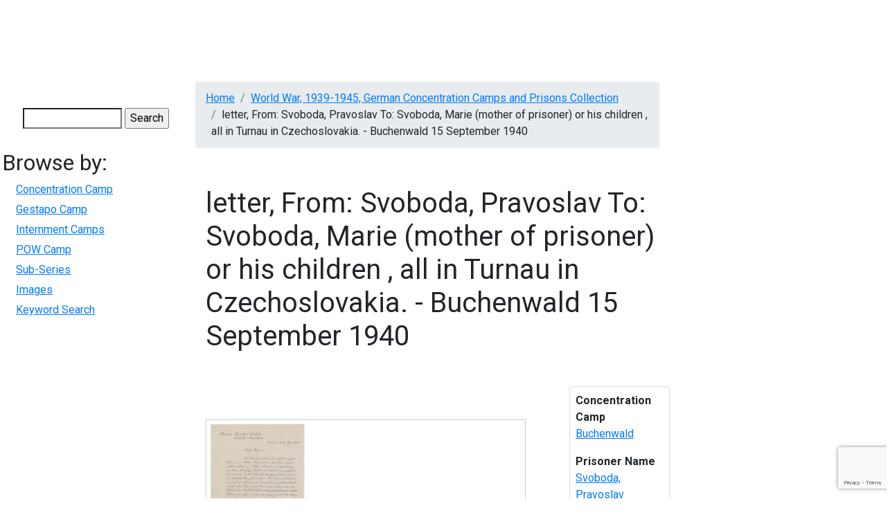

--- FILE ---
content_type: text/html; charset=UTF-8
request_url: https://digitalcollections.mcmaster.ca/wwiiccc/media/letter-svoboda-pravoslav-svoboda-marie-mother-prisoner-or-his-children-all-turnau-7
body_size: 5926
content:
<!DOCTYPE html>
<html lang="en" dir="ltr">
  <head>

    <!-- Google tag (gtag.js) -->
    <script async src="https://www.googletagmanager.com/gtag/js?id=G-YYRTL28WMV"></script>
    <script>
      window.dataLayer = window.dataLayer || [];
      function gtag(){dataLayer.push(arguments);}
      gtag('js', new Date());

      gtag('config', 'G-YYRTL28WMV');
    </script>

    <meta charset="utf-8" />
<meta name="Generator" content="Drupal 10 (https://www.drupal.org)" />
<meta name="MobileOptimized" content="width" />
<meta name="HandheldFriendly" content="true" />
<meta name="viewport" content="width=device-width, initial-scale=1.0" />
<link rel="icon" href="/themes/custom/digitalcollections_mcmaster/favicon.ico" type="image/vnd.microsoft.icon" />
<link rel="canonical" href="https://digitalcollections.mcmaster.ca/wwiiccc/media/letter-svoboda-pravoslav-svoboda-marie-mother-prisoner-or-his-children-all-turnau-7" />
<link rel="shortlink" href="https://digitalcollections.mcmaster.ca/node/5427" />

    <title>letter, From: Svoboda, Pravoslav To: Svoboda,  Marie (mother of prisoner) or his children , all in Turnau in Czechoslovakia. - Buchenwald 15 September 1940 | Digital Collections @ Mac</title>
    <!-- Brighter World CSS -->
    <!-- <link rel="stylesheet" href="https://documents.mcmaster.ca/www/cdn/css/1.0/mcm-bw.css"> -->
 <!-- Brighter World Fonts -->
  <style>
    @import url('https://fonts.googleapis.com/css?family=Roboto+Condensed:400,400i,700,700i|Roboto:300,300i,400,400i,700,700i|Vollkorn:400,400i,600,600i,700,700i');
  </style>
    <link rel="stylesheet" media="all" href="/themes/contrib/stable/css/core/components/progress.module.css?t9fdo1" />
<link rel="stylesheet" media="all" href="/themes/contrib/stable/css/core/components/ajax-progress.module.css?t9fdo1" />
<link rel="stylesheet" media="all" href="/themes/contrib/stable/css/system/components/align.module.css?t9fdo1" />
<link rel="stylesheet" media="all" href="/themes/contrib/stable/css/system/components/fieldgroup.module.css?t9fdo1" />
<link rel="stylesheet" media="all" href="/themes/contrib/stable/css/system/components/container-inline.module.css?t9fdo1" />
<link rel="stylesheet" media="all" href="/themes/contrib/stable/css/system/components/clearfix.module.css?t9fdo1" />
<link rel="stylesheet" media="all" href="/themes/contrib/stable/css/system/components/details.module.css?t9fdo1" />
<link rel="stylesheet" media="all" href="/themes/contrib/stable/css/system/components/hidden.module.css?t9fdo1" />
<link rel="stylesheet" media="all" href="/themes/contrib/stable/css/system/components/item-list.module.css?t9fdo1" />
<link rel="stylesheet" media="all" href="/themes/contrib/stable/css/system/components/js.module.css?t9fdo1" />
<link rel="stylesheet" media="all" href="/themes/contrib/stable/css/system/components/nowrap.module.css?t9fdo1" />
<link rel="stylesheet" media="all" href="/themes/contrib/stable/css/system/components/position-container.module.css?t9fdo1" />
<link rel="stylesheet" media="all" href="/themes/contrib/stable/css/system/components/reset-appearance.module.css?t9fdo1" />
<link rel="stylesheet" media="all" href="/themes/contrib/stable/css/system/components/resize.module.css?t9fdo1" />
<link rel="stylesheet" media="all" href="/themes/contrib/stable/css/system/components/system-status-counter.css?t9fdo1" />
<link rel="stylesheet" media="all" href="/themes/contrib/stable/css/system/components/system-status-report-counters.css?t9fdo1" />
<link rel="stylesheet" media="all" href="/themes/contrib/stable/css/system/components/system-status-report-general-info.css?t9fdo1" />
<link rel="stylesheet" media="all" href="/themes/contrib/stable/css/system/components/tablesort.module.css?t9fdo1" />
<link rel="stylesheet" media="all" href="/modules/contrib/jquery_ui/assets/vendor/jquery.ui/themes/base/core.css?t9fdo1" />
<link rel="stylesheet" media="all" href="/modules/contrib/field_group/formatters/tabs/horizontal-tabs.css?t9fdo1" />
<link rel="stylesheet" media="all" href="/modules/contrib/captcha/css/captcha.css?t9fdo1" />
<link rel="stylesheet" media="all" href="/modules/contrib/jquery_ui/assets/vendor/jquery.ui/themes/base/theme.css?t9fdo1" />
<link rel="stylesheet" media="all" href="/themes/custom/digitalcollections_mcmaster/bootstrap-4.6.0-dist/css/bootstrap.min.css?t9fdo1" />
<link rel="stylesheet" media="all" href="/themes/custom/digitalcollections_mcmaster/assets/css/flickity.css?t9fdo1" />
<link rel="stylesheet" media="all" href="https://documents.mcmaster.ca/www/cdn/css/1.0/mcm-bw.css" />
<link rel="stylesheet" media="all" href="/themes/custom/digitalcollections_mcmaster/assets/css/local.css?t9fdo1" />

    <script src="/core/assets/vendor/modernizr/modernizr.min.js?v=3.11.7"></script>
<script src="https://cdnjs.cloudflare.com/ajax/libs/font-awesome/6.5.2/css/all.min.css" defer crossorigin="anonymous"></script>

  </head>
  <body>
    
    
      <div class="dialog-off-canvas-main-canvas" data-off-canvas-main-canvas>
      
  <nav class="navbar navbar-expand-lg navbar-dark navbar-site" aria-label="Site menu">
    <button class="navbar-toggler" type="button" data-toggle="collapse" data-target="#siteMenu" aria-controls="siteMenu" aria-expanded="false" aria-label="Toggle navigation">
      Menu
      <svg id="chevron" class="svg-chevron" xmlns="http://www.w3.org/2000/svg" viewBox="0 0 6.7 4.1">
      <style>.chevron{fill:none;stroke:#fff;stroke-miterlimit:10;}</style>
      <path class="chevron" fill="#fff" d="M6.4.4l-3 3-3-3"></path>
      </svg>
    </button>
    <div class="collapse navbar-collapse" id="siteMenu">
        <div>
          

                       <ul class="navbar-nav nav--padding-md nav mr-auto">                           	   
      	  
      	  
	  
      <li class='nav-item dropdown '>        		
		
		   <a href="/historical-perspectives-canadian-publishing" title="Historical Perspectives on Canadian Publishing" class="nav-link " data-drupal-link-system-path="node/1191">HPCANPUB</a>
		
		
    
              </li>                      	   
      	  
      	  
	  
      <li class='nav-item dropdown '>        		
		
		   <a href="/digitalrussell" title="Digital Russell" class="nav-link " data-drupal-link-system-path="node/4718">Russell</a>
		
		
    
              </li>                      	   
      	  
      	  
	  
      <li class='nav-item dropdown '>        		
		
		   <a href="/pw20c" title="Peace &amp; War of the 20th Century" class="nav-link " data-drupal-link-system-path="node/182751">PW20C</a>
		
		
    
              </li>                      	   
      	  
      	  
	  
      <li class='nav-item dropdown '>        		
		
		   <a href="/world-war-1939-1945-german-concentration-camps-and-prisons-collection" title="World War, 1939-1945, German Concentration Camps and Prisons Collection" class="nav-link " data-drupal-link-system-path="node/6655">German Concentration Camps &amp; Prisons</a>
		
		
    
              </li>                      	   
      	  
      	  
	  
      <li class='nav-item dropdown '>        		
		
		   <a href="/wwiijur" class="nav-link " data-drupal-link-system-path="wwiijur">Jewish Underground Resistance</a>
		
		
    
              </li>                      	   
      	  
      	  
	  
      <li class='nav-item dropdown '>        		
		
		   <a href="/mcmaster-collection" title="The McMaster Collection" class="nav-link " data-drupal-link-system-path="node/182747">The McMaster Collection</a>
		
		
    
              </li>                      	   
      	  
      	  
	  
      <li class='nav-item dropdown '>        		
		
		   <a href="/richard-sylvan-life-and-works" title="Richard Sylvan - Life &amp; Works" class="nav-link " data-drupal-link-system-path="node/182744">Richard Sylvan</a>
		
		
    
              </li>    		
    </ul>
		
   

  

  </div>

      	</div>
  </nav>

 
    
<div style="display: block;" id="main-content" role="main" class="mb-5 md-col-12 mt-3">
<div class="row">
    	  <div class="md-col-2 p-2">
        <div>
    



<form action="/search/node" method="get" id="search-block-form" accept-charset="UTF-8">
  <div class="js-form-item form-item js-form-type-search form-item-keys js-form-item-keys form-no-label">
      <label for="edit-keys" class="visually-hidden">Search</label>
        <input title="Enter the terms you wish to search for." data-drupal-selector="edit-keys" type="search" id="edit-keys" name="keys" value="" size="15" maxlength="128" class="form-search" />

        </div>


  <input data-drupal-selector="edit-captcha-sid" type="hidden" name="captcha_sid" value="173853" />
<input data-drupal-selector="edit-captcha-token" type="hidden" name="captcha_token" value="jHlvNX70-bH_bPLcw3H2o4l_98BoPPObwxFtIbGRpT8" />
<input id="recaptcha-v3-token" class="recaptcha-v3-token" data-recaptcha-v3-action="recaptcha3_action" data-recaptcha-v3-site-key="6LcgHUEsAAAAAI8nf7rGFBR9AwS8v_mnPnuMO7ta" data-drupal-selector="edit-captcha-response" type="hidden" name="captcha_response" value="" />
<input data-drupal-selector="edit-is-recaptcha-v3" type="hidden" name="is_recaptcha_v3" value="1" />

<div data-drupal-selector="edit-actions" class="form-actions js-form-wrapper form-wrapper" id="edit-actions"><input data-drupal-selector="edit-submit" type="submit" id="edit-submit" value="Search" class="button js-form-submit form-submit" />
</div>

</form>



<nav role="navigation" aria-labelledby="block-digitalcollections-mcmaster-wwiiccc-menu" id="block-digitalcollections-mcmaster-wwiiccc">
      
  <h2 id="block-digitalcollections-mcmaster-wwiiccc-menu">Browse by:</h2>
  

        
              <ul>
              <li>
        <a href="/wwiiccc/browse-by-concentration-camp" data-drupal-link-system-path="wwiiccc/browse-by-concentration-camp">Concentration Camp</a>
              </li>
          <li>
        <a href="/wwiiccc/browse-by-gestapo-camp" data-drupal-link-system-path="wwiiccc/browse-by-gestapo-camp">Gestapo Camp</a>
              </li>
          <li>
        <a href="/wwiiccc/browse-by-internment-camp" data-drupal-link-system-path="wwiiccc/browse-by-internment-camp">Internment Camps</a>
              </li>
          <li>
        <a href="/wwiiccc/browse-by-pow-camp" data-drupal-link-system-path="wwiiccc/browse-by-pow-camp">POW Camp</a>
              </li>
          <li>
        <a href="/wwiiccc/browse-by-sub-series" data-drupal-link-system-path="wwiiccc/browse-by-sub-series">Sub-Series</a>
              </li>
          <li>
        <a href="/wwiiccc/browse-images" data-drupal-link-system-path="wwiiccc/browse-images">Images</a>
              </li>
          <li>
        <a href="/wwiiccc/german-concentration-camps-and-prisons-search" data-drupal-link-system-path="wwiiccc/german-concentration-camps-and-prisons-search">Keyword Search</a>
              </li>
        </ul>
  


  </nav>

  </div>

	  </div>
      <div class="md-col-10 norightsidebar">
        <section class="technology">
      <div class="container section__header">
        <div class="row">
          <!-- implement breadcrumbs feature -->
            <div>
    <div data-drupal-messages-fallback class="hidden"></div>




  <nav role="navigation" aria-labelledby="system-breadcrumb">
    <h2 id="system-breadcrumb" class="visually-hidden">Breadcrumb</h2>
    <ol class="breadcrumb mb-2">
          <li class='breadcrumb-item'>
                  <a href="/">Home</a>
              </li>
          <li class='breadcrumb-item'>
                  <a href="/world-war-1939-1945-german-concentration-camps-and-prisons-collection">World War, 1939-1945, German Concentration Camps and Prisons Collection</a>
              </li>
          <li class='breadcrumb-item'>
                  letter, From: Svoboda, Pravoslav To: Svoboda,  Marie (mother of prisoner) or his children , all in Turnau in Czechoslovakia. - Buchenwald 15 September 1940
              </li>
        </ol>
  </nav>




  </div>

                  </div>
      </div>
    </section>
    


        
      <div>
    



<div class="row" id="content">
  <div class="col-md-12">
    <div data-history-node-id="5427" class="node node--type-war-letters node--id-5427 node--view-mode-full clearfix">
      <section class="section-intro py-4">
        <div class="container">
          <div class="row align-items-center">
            <div class="col-md-12">
              <h1 class="mb-4"><span>letter, From: Svoboda, Pravoslav To: Svoboda,  Marie (mother of prisoner) or his children , all in Turnau in Czechoslovakia. - Buchenwald 15 September 1940</span>
</h1>
              <p class="lead mb-2"></p>
            </div>
          </div>
        </div>
      </section>
      <section class="sidebar">
        <div class="container">
          <div class="row">
            <div class="col-md-9 py-5 pr-xl-5 pr-lg-4">
              <!-- Body Content -->
              <section>
                <div class="content">
                 
				 
      <div class="field field--name-field-war-camp-image field--type-image field--label-hidden field__items">
              <div class="field__item">  <a href="/sites/default/files/brisebois/WWIICCC-0871.jpg"><img loading="lazy" src="/sites/default/files/styles/medium/public/brisebois/WWIICCC-0871.jpg?itok=UJZi0Gk4" width="159" height="220" />

</a>
</div>
          </div>
  <div class="group-tabs field-group-htabs field-group-tabs-wrapper"><div data-horizontal-tabs class="horizontal-tabs clearfix">
  <ul data-horizontal-tabs-list class="horizontal-tabs-list visually-hidden"></ul>
  <div data-horizontal-tabs-panes><input class="horizontal-tabs-active-tab" type="hidden" />
<details class="group-lettertab field-group-htab js-form-wrapper form-wrapper" id="edit-group-lettertab">
  <summary role="button" aria-controls="edit-group-lettertab" aria-expanded="false">Letter</summary>
  
  
  <div class="field field--name-field-source field--type-list-string field--label-inline clearfix">
    <div class="field__label">Source</div>
          <div class="field__items">
              <div class="field__item">letter</div>
              </div>
      </div>

  <div class="field field--name-field-relation-dc field--type-string field--label-inline clearfix">
    <div class="field__label">Relation</div>
              <div class="field__item">Concentration Camps Correspondence</div>
          </div>

  <div class="field field--name-field-creator field--type-string field--label-inline clearfix">
    <div class="field__label">Creator</div>
          <div class="field__items">
              <div class="field__item">Svoboda, Pravoslav</div>
              </div>
      </div>

  <div class="field field--name-field-sender field--type-string field--label-inline clearfix">
    <div class="field__label">Sender</div>
              <div class="field__item">Svoboda, Pravoslav</div>
          </div>

  <div class="field field--name-field-recipient field--type-string field--label-inline clearfix">
    <div class="field__label">Recipient</div>
              <div class="field__item">Svoboda,  Marie (mother of prisoner) or his children , all in Turnau in Czechoslovakia.</div>
          </div>

  <div class="field field--name-field-date field--type-string field--label-inline clearfix">
    <div class="field__label">Date</div>
              <div class="field__item">15 September 1940</div>
          </div>

  <div class="field field--name-field-special-codes field--type-string field--label-inline clearfix">
    <div class="field__label">Special Codes</div>
          <div class="field__items">
              <div class="field__item">Sn</div>
              </div>
      </div>

  <div class="field field--name-field-censor field--type-string field--label-inline clearfix">
    <div class="field__label">Censor</div>
          <div class="field__items">
              <div class="field__item">C2c/1</div>
              </div>
      </div>

  <div class="field field--name-field-language field--type-string field--label-inline clearfix">
    <div class="field__label">Language</div>
          <div class="field__items">
              <div class="field__item">ger</div>
              </div>
      </div>

  
</details>
<details class="group-prisontab field-group-htab js-form-wrapper form-wrapper" id="edit-group-prisontab">
  <summary role="button" aria-controls="edit-group-prisontab" aria-expanded="false">Prison &amp; Prisoner</summary>
  
  
  <div class="field field--name-field-prison-camp field--type-list-string field--label-inline clearfix">
    <div class="field__label">Concentration Camp</div>
          <div class="field__items">
              <div class="field__item">Buchenwald</div>
              </div>
      </div>

  <div class="field field--name-field-prison-block field--type-string field--label-inline clearfix">
    <div class="field__label">Prison Block</div>
          <div class="field__items">
              <div class="field__item">48a</div>
              </div>
      </div>

  <div class="field field--name-field-coverage-dc field--type-string-long field--label-inline clearfix">
    <div class="field__label">Coverage</div>
          <div class="field__items">
              <div class="field__item">Germany</div>
              </div>
      </div>

  <div class="field field--name-field-prisoner-name field--type-string field--label-inline clearfix">
    <div class="field__label">Prisoner Name</div>
          <div class="field__items">
              <div class="field__item">Svoboda, Pravoslav</div>
              </div>
      </div>

  <div class="field field--name-field-prisoner-number field--type-string field--label-inline clearfix">
    <div class="field__label">Prisoner Number</div>
          <div class="field__items">
              <div class="field__item">6558</div>
              </div>
      </div>

  
</details>
<details class="group-subjecttab field-group-htab js-form-wrapper form-wrapper" id="edit-group-subjecttab">
  <summary role="button" aria-controls="edit-group-subjecttab" aria-expanded="false">Series &amp; Subject</summary>
  
  
  <div class="field field--name-field-subject-dc field--type-string field--label-inline clearfix">
    <div class="field__label">Subject</div>
          <div class="field__items">
              <div class="field__item">World War, 1939-1945, German Concentration Camps and Prisons Collection</div>
              </div>
      </div>

  <div class="field field--name-field-sub-series field--type-list-string field--label-inline clearfix">
    <div class="field__label">Sub-series</div>
          <div class="field__items">
              <div class="field__item">Letters from Buchenwald</div>
              </div>
      </div>

  
</details>
<details class="group-techtab field-group-htab js-form-wrapper form-wrapper" id="edit-group-techtab">
  <summary role="button" aria-controls="edit-group-techtab" aria-expanded="false">Technical</summary>
  
  
  <div class="field field--name-field-rights field--type-string field--label-inline clearfix">
    <div class="field__label">Rights</div>
              <div class="field__item">Rights: Copyright: The creator of the document, or his or her Estate. McMaster University owns the rights to the archival copy of the digital image in TIFF format.</div>
          </div>

  <div class="field field--name-field-contributor field--type-string field--label-inline clearfix">
    <div class="field__label">Contributer</div>
              <div class="field__item">McMaster University Libraries</div>
          </div>

  <div class="field field--name-field-publisher field--type-string field--label-inline clearfix">
    <div class="field__label">Publisher</div>
              <div class="field__item">McMaster University</div>
          </div>

  <div class="field field--name-field-date-digitized field--type-string field--label-inline clearfix">
    <div class="field__label">Date Digitized</div>
              <div class="field__item">June 01, 2009</div>
          </div>

  <div class="field field--name-field-format field--type-string field--label-inline clearfix">
    <div class="field__label">Format</div>
          <div class="field__items">
              <div class="field__item">jpg</div>
              </div>
      </div>

  <div class="field field--name-field-type field--type-string field--label-inline clearfix">
    <div class="field__label">Type</div>
          <div class="field__items">
              <div class="field__item">image</div>
              </div>
      </div>

  <div class="field field--name-field-identifier field--type-string field--label-inline clearfix">
    <div class="field__label">Identifier</div>
              <div class="field__item">WWIICCC-0871</div>
          </div>

  
</details>
</div>
</div>
</div><section>
  
  

  
</section>

                </div>
              </section>
            </div>   
            <div class="col-md-3">

            <div id='relatedlinks' class="card p-2">
                              <p><strong>Concentration Camp</strong><br />
                <a href='/wwiiccc/german-concentration-camps-and-prisons-search?f%5B0%5D=concentration_camp%3ABuchenwald'>Buchenwald</a></p>
              
                              <p><strong>Prisoner Name</strong><br />
                <a href='/wwiiccc/german-concentration-camps-and-prisons-search?f%5B0%5D=prisoner_name%3ASvoboda, Pravoslav'>Svoboda, Pravoslav</a></p>
              
                            <p><strong>Sender</strong><br />
               <a href='/wwiiccc/german-concentration-camps-and-prisons-search?f%5B0%5D=sender%3ASvoboda, Pravoslav'>Svoboda, Pravoslav</a></p>
               
                            <p><strong>Recipient Name</strong><br />
               <a href='/wwiiccc/german-concentration-camps-and-prisons-search?f%5B0%5D=recipient%3ASvoboda,  Marie (mother of prisoner) or his children , all in Turnau in Czechoslovakia.'>Svoboda,  Marie (mother of prisoner) or his children , all in Turnau in Czechoslovakia.</a></p>
               
                            <p><strong>Prison Block</strong><br />
               <a href='/wwiiccc/german-concentration-camps-and-prisons-search?f%5B0%5D=prison_block%3A48a'>48a</a></p>
               
                            <p><strong>Prisoner Number</strong><br />
               <a href='/wwiiccc/german-concentration-camps-and-prisons-search?f%5B0%5D=prisoner_number%3A6558'>6558</a></p>
             
                            <p><strong>Censor</strong><br />
               <a href='/wwiiccc/german-concentration-camps-and-prisons-search?f%5B0%5D=censor%3AC2c/1'>C2c/1</a></p>
               
                            <p><strong>Material Type</strong><br />
               <a href='/wwiiccc/german-concentration-camps-and-prisons-search?f%5B0%5D=source%3Aletter'>letter</a></p>
               
                            <p><strong>Special Codes</strong><br />
               <a href='/wwiiccc/german-concentration-camps-and-prisons-search?f%5B0%5D=special_codes%3ASn'>Sn</a></p>
               
                            <p><strong>Sub Series</strong><br />
               <a href='/wwiiccc/german-concentration-camps-and-prisons-search?f%5B0%5D=sub_series%3ALetters from Buchenwald'>Letters from Buchenwald</a></p>
               
                         </div>

		    </div>
          </div>
        </div>
      </section>
    </div>
  </div>
</div>









            <div class="field field--name-body field--type-text-with-summary field--label-hidden field__item"><!-- Google tag (gtag.js) --><script async src="https://www.googletagmanager.com/gtag/js?id=G-JEH5JB43H4"></script><script>
  window.dataLayer = window.dataLayer || [];
  function gtag(){dataLayer.push(arguments);}
  gtag('js', new Date());

  gtag('config', 'G-JEH5JB43H4');
</script></div>
      



  </div>


    
   </div>

  </div>
</div>

  </div>

    
    <script type="application/json" data-drupal-selector="drupal-settings-json">{"path":{"baseUrl":"\/","pathPrefix":"","currentPath":"node\/5427","currentPathIsAdmin":false,"isFront":false,"currentLanguage":"en","currentQuery":{"q":"wwiiccc\/media\/letter-svoboda-pravoslav-svoboda-marie-mother-prisoner-or-his-children-all-turnau-7"}},"pluralDelimiter":"\u0003","suppressDeprecationErrors":true,"ajaxPageState":{"libraries":"eJyNj8EOwyAMQ3-IwWEfhEKaUqpAuoR26r5-bLv0uJstPcs2wtZxgZDAyKEohdI6aQP262MnPf0sWt1UcunAKMyEvUizWLGCDTRklgR8Q7N_sNXcXIinmFX2LRBTpdb9Ilpe0kY4dkiD-egnmVQKF-3tyE4Jf6vjcQ9X4-wcVfV75g1H1FUT","theme":"digitalcollections_mcmaster","theme_token":null},"ajaxTrustedUrl":{"\/search\/node":true,"\/wwiiccc\/media\/letter-svoboda-pravoslav-svoboda-marie-mother-prisoner-or-his-children-all-turnau-7?q=wwiiccc\/media\/letter-svoboda-pravoslav-svoboda-marie-mother-prisoner-or-his-children-all-turnau-7\u0026ajax_form=1":true},"field_group":{"tabs":{"mode":"default","context":"view","settings":{"classes":"group-tabs field-group-htabs","show_empty_fields":false,"id":"","direction":"horizontal","width_breakpoint":640}},"tab":{"mode":"default","context":"view","settings":{"classes":"group-lettertab field-group-htab","show_empty_fields":false,"id":"","formatter":"closed","description":""}}},"widthBreakpoint":640,"ajax":{"edit-captcha-response":{"callback":"recaptcha_v3_ajax_callback","event":"change","url":"\/wwiiccc\/media\/letter-svoboda-pravoslav-svoboda-marie-mother-prisoner-or-his-children-all-turnau-7?q=wwiiccc\/media\/letter-svoboda-pravoslav-svoboda-marie-mother-prisoner-or-his-children-all-turnau-7\u0026ajax_form=1","httpMethod":"POST","dialogType":"ajax","submit":{"_triggering_element_name":"captcha_response"}}},"user":{"uid":0,"permissionsHash":"2580d65a7d509b0e25d4643e5e0d97608a69171c526adc958ad6e71c57649dc8"}}</script>
<script src="https://www.google.com/recaptcha/api.js?render=6LcgHUEsAAAAAI8nf7rGFBR9AwS8v_mnPnuMO7ta" defer async></script>
<script src="/core/assets/vendor/jquery/jquery.min.js?v=3.7.1"></script>
<script src="/core/assets/vendor/once/once.min.js?v=1.0.1"></script>
<script src="/core/misc/drupalSettingsLoader.js?v=10.5.6"></script>
<script src="/core/misc/drupal.js?v=10.5.6"></script>
<script src="/core/misc/drupal.init.js?v=10.5.6"></script>
<script src="/modules/contrib/jquery_ui/assets/vendor/jquery.ui/ui/version-min.js?v=1.13.2"></script>
<script src="/modules/contrib/jquery_ui/assets/vendor/jquery.ui/ui/data-min.js?v=1.13.2"></script>
<script src="/modules/contrib/jquery_ui/assets/vendor/jquery.ui/ui/disable-selection-min.js?v=1.13.2"></script>
<script src="/modules/contrib/jquery_ui/assets/vendor/jquery.ui/ui/focusable-min.js?v=1.13.2"></script>
<script src="/modules/contrib/jquery_ui/assets/vendor/jquery.ui/ui/form-min.js?v=1.13.2"></script>
<script src="/modules/contrib/jquery_ui/assets/vendor/jquery.ui/ui/ie-min.js?v=1.13.2"></script>
<script src="/modules/contrib/jquery_ui/assets/vendor/jquery.ui/ui/keycode-min.js?v=1.13.2"></script>
<script src="/modules/contrib/jquery_ui/assets/vendor/jquery.ui/ui/labels-min.js?v=1.13.2"></script>
<script src="/modules/contrib/jquery_ui/assets/vendor/jquery.ui/ui/plugin-min.js?v=1.13.2"></script>
<script src="/modules/contrib/jquery_ui/assets/vendor/jquery.ui/ui/safe-active-element-min.js?v=1.13.2"></script>
<script src="/modules/contrib/jquery_ui/assets/vendor/jquery.ui/ui/safe-blur-min.js?v=1.13.2"></script>
<script src="/modules/contrib/jquery_ui/assets/vendor/jquery.ui/ui/scroll-parent-min.js?v=1.13.2"></script>
<script src="/modules/contrib/jquery_ui/assets/vendor/jquery.ui/ui/tabbable-min.js?v=1.13.2"></script>
<script src="/modules/contrib/jquery_ui/assets/vendor/jquery.ui/ui/unique-id-min.js?v=1.13.2"></script>
<script src="/core/assets/vendor/tabbable/index.umd.min.js?v=6.2.0"></script>
<script src="/modules/contrib/field_group/formatters/tabs/horizontal-tabs.js?t9fdo1"></script>
<script src="/core/misc/jquery.form.js?v=4.3.0"></script>
<script src="/core/misc/progress.js?v=10.5.6"></script>
<script src="/core/assets/vendor/loadjs/loadjs.min.js?v=4.3.0"></script>
<script src="/core/misc/debounce.js?v=10.5.6"></script>
<script src="/core/misc/announce.js?v=10.5.6"></script>
<script src="/core/misc/message.js?v=10.5.6"></script>
<script src="/core/misc/ajax.js?v=10.5.6"></script>
<script src="/themes/contrib/stable/js/ajax.js?v=10.5.6"></script>
<script src="/themes/custom/digitalcollections_mcmaster/bootstrap-4.6.0-dist/js/bootstrap.min.js?v=4.6.0"></script>
<script src="/themes/custom/digitalcollections_mcmaster/assets/js/flickity.pkgd.min.js?t9fdo1"></script>
<script src="/themes/custom/digitalcollections_mcmaster/assets/js/maclibrary.js?t9fdo1"></script>
<script src="/core/misc/form.js?v=10.5.6"></script>
<script src="/core/misc/details-summarized-content.js?v=10.5.6"></script>
<script src="/core/misc/details-aria.js?v=10.5.6"></script>
<script src="/core/misc/details.js?v=10.5.6"></script>
<script src="/modules/contrib/recaptcha_v3/js/recaptcha_v3.js?t9fdo1"></script>

    <script>
	(function () {
		/* Load Javascript Object */
		var fh = document.createElement('script');
		fh.type = 'text/javascript';
		fh.async = true;
		fh.src = 'https://documents.mcmaster.ca/www/brighterworld/headersfooters.js';
		var fhs = document.getElementsByTagName('script')[0];

		/*Insert javascript at top of dom */
		fhs.parentNode.insertBefore(fh, fhs);

		/*loaded successful */
		fh.addEventListener('load', function(event){
			var headFoot = new footerheader();
			//headFoot.setRoboto();
			headFoot.setTitle({title: 'Digital Collections',titleUrl: '/',subtitle:'McMaster University Library'});
			headFoot.setSkip([{"url" : "#mcmenu", "text":"Skip to McMaster Navigation"},{"url":"#siteMenu", "text":"Skip to Site Navigation"},{"url":"#content", "text":"Skip to main content"}]);
			headFoot.initialize();
			headFoot.setSearchCustom('digitalcollections.mcmaster.ca');
		})
	})();
    </script>

    <!-- Brighter World JS -->
    <script src="https://documents.mcmaster.ca/www/cdn/js/1.0/mcm-bw.js"></script>

    <!-- Global site tag (gtag.js) - Google Analytics -->
    <! -- add tag here for BRACERS once ready for production -->
   
  </body>
</html>


--- FILE ---
content_type: text/html; charset=utf-8
request_url: https://www.google.com/recaptcha/api2/anchor?ar=1&k=6LcgHUEsAAAAAI8nf7rGFBR9AwS8v_mnPnuMO7ta&co=aHR0cHM6Ly9kaWdpdGFsY29sbGVjdGlvbnMubWNtYXN0ZXIuY2E6NDQz&hl=en&v=PoyoqOPhxBO7pBk68S4YbpHZ&size=invisible&anchor-ms=20000&execute-ms=30000&cb=jfrl3kayppwy
body_size: 48701
content:
<!DOCTYPE HTML><html dir="ltr" lang="en"><head><meta http-equiv="Content-Type" content="text/html; charset=UTF-8">
<meta http-equiv="X-UA-Compatible" content="IE=edge">
<title>reCAPTCHA</title>
<style type="text/css">
/* cyrillic-ext */
@font-face {
  font-family: 'Roboto';
  font-style: normal;
  font-weight: 400;
  font-stretch: 100%;
  src: url(//fonts.gstatic.com/s/roboto/v48/KFO7CnqEu92Fr1ME7kSn66aGLdTylUAMa3GUBHMdazTgWw.woff2) format('woff2');
  unicode-range: U+0460-052F, U+1C80-1C8A, U+20B4, U+2DE0-2DFF, U+A640-A69F, U+FE2E-FE2F;
}
/* cyrillic */
@font-face {
  font-family: 'Roboto';
  font-style: normal;
  font-weight: 400;
  font-stretch: 100%;
  src: url(//fonts.gstatic.com/s/roboto/v48/KFO7CnqEu92Fr1ME7kSn66aGLdTylUAMa3iUBHMdazTgWw.woff2) format('woff2');
  unicode-range: U+0301, U+0400-045F, U+0490-0491, U+04B0-04B1, U+2116;
}
/* greek-ext */
@font-face {
  font-family: 'Roboto';
  font-style: normal;
  font-weight: 400;
  font-stretch: 100%;
  src: url(//fonts.gstatic.com/s/roboto/v48/KFO7CnqEu92Fr1ME7kSn66aGLdTylUAMa3CUBHMdazTgWw.woff2) format('woff2');
  unicode-range: U+1F00-1FFF;
}
/* greek */
@font-face {
  font-family: 'Roboto';
  font-style: normal;
  font-weight: 400;
  font-stretch: 100%;
  src: url(//fonts.gstatic.com/s/roboto/v48/KFO7CnqEu92Fr1ME7kSn66aGLdTylUAMa3-UBHMdazTgWw.woff2) format('woff2');
  unicode-range: U+0370-0377, U+037A-037F, U+0384-038A, U+038C, U+038E-03A1, U+03A3-03FF;
}
/* math */
@font-face {
  font-family: 'Roboto';
  font-style: normal;
  font-weight: 400;
  font-stretch: 100%;
  src: url(//fonts.gstatic.com/s/roboto/v48/KFO7CnqEu92Fr1ME7kSn66aGLdTylUAMawCUBHMdazTgWw.woff2) format('woff2');
  unicode-range: U+0302-0303, U+0305, U+0307-0308, U+0310, U+0312, U+0315, U+031A, U+0326-0327, U+032C, U+032F-0330, U+0332-0333, U+0338, U+033A, U+0346, U+034D, U+0391-03A1, U+03A3-03A9, U+03B1-03C9, U+03D1, U+03D5-03D6, U+03F0-03F1, U+03F4-03F5, U+2016-2017, U+2034-2038, U+203C, U+2040, U+2043, U+2047, U+2050, U+2057, U+205F, U+2070-2071, U+2074-208E, U+2090-209C, U+20D0-20DC, U+20E1, U+20E5-20EF, U+2100-2112, U+2114-2115, U+2117-2121, U+2123-214F, U+2190, U+2192, U+2194-21AE, U+21B0-21E5, U+21F1-21F2, U+21F4-2211, U+2213-2214, U+2216-22FF, U+2308-230B, U+2310, U+2319, U+231C-2321, U+2336-237A, U+237C, U+2395, U+239B-23B7, U+23D0, U+23DC-23E1, U+2474-2475, U+25AF, U+25B3, U+25B7, U+25BD, U+25C1, U+25CA, U+25CC, U+25FB, U+266D-266F, U+27C0-27FF, U+2900-2AFF, U+2B0E-2B11, U+2B30-2B4C, U+2BFE, U+3030, U+FF5B, U+FF5D, U+1D400-1D7FF, U+1EE00-1EEFF;
}
/* symbols */
@font-face {
  font-family: 'Roboto';
  font-style: normal;
  font-weight: 400;
  font-stretch: 100%;
  src: url(//fonts.gstatic.com/s/roboto/v48/KFO7CnqEu92Fr1ME7kSn66aGLdTylUAMaxKUBHMdazTgWw.woff2) format('woff2');
  unicode-range: U+0001-000C, U+000E-001F, U+007F-009F, U+20DD-20E0, U+20E2-20E4, U+2150-218F, U+2190, U+2192, U+2194-2199, U+21AF, U+21E6-21F0, U+21F3, U+2218-2219, U+2299, U+22C4-22C6, U+2300-243F, U+2440-244A, U+2460-24FF, U+25A0-27BF, U+2800-28FF, U+2921-2922, U+2981, U+29BF, U+29EB, U+2B00-2BFF, U+4DC0-4DFF, U+FFF9-FFFB, U+10140-1018E, U+10190-1019C, U+101A0, U+101D0-101FD, U+102E0-102FB, U+10E60-10E7E, U+1D2C0-1D2D3, U+1D2E0-1D37F, U+1F000-1F0FF, U+1F100-1F1AD, U+1F1E6-1F1FF, U+1F30D-1F30F, U+1F315, U+1F31C, U+1F31E, U+1F320-1F32C, U+1F336, U+1F378, U+1F37D, U+1F382, U+1F393-1F39F, U+1F3A7-1F3A8, U+1F3AC-1F3AF, U+1F3C2, U+1F3C4-1F3C6, U+1F3CA-1F3CE, U+1F3D4-1F3E0, U+1F3ED, U+1F3F1-1F3F3, U+1F3F5-1F3F7, U+1F408, U+1F415, U+1F41F, U+1F426, U+1F43F, U+1F441-1F442, U+1F444, U+1F446-1F449, U+1F44C-1F44E, U+1F453, U+1F46A, U+1F47D, U+1F4A3, U+1F4B0, U+1F4B3, U+1F4B9, U+1F4BB, U+1F4BF, U+1F4C8-1F4CB, U+1F4D6, U+1F4DA, U+1F4DF, U+1F4E3-1F4E6, U+1F4EA-1F4ED, U+1F4F7, U+1F4F9-1F4FB, U+1F4FD-1F4FE, U+1F503, U+1F507-1F50B, U+1F50D, U+1F512-1F513, U+1F53E-1F54A, U+1F54F-1F5FA, U+1F610, U+1F650-1F67F, U+1F687, U+1F68D, U+1F691, U+1F694, U+1F698, U+1F6AD, U+1F6B2, U+1F6B9-1F6BA, U+1F6BC, U+1F6C6-1F6CF, U+1F6D3-1F6D7, U+1F6E0-1F6EA, U+1F6F0-1F6F3, U+1F6F7-1F6FC, U+1F700-1F7FF, U+1F800-1F80B, U+1F810-1F847, U+1F850-1F859, U+1F860-1F887, U+1F890-1F8AD, U+1F8B0-1F8BB, U+1F8C0-1F8C1, U+1F900-1F90B, U+1F93B, U+1F946, U+1F984, U+1F996, U+1F9E9, U+1FA00-1FA6F, U+1FA70-1FA7C, U+1FA80-1FA89, U+1FA8F-1FAC6, U+1FACE-1FADC, U+1FADF-1FAE9, U+1FAF0-1FAF8, U+1FB00-1FBFF;
}
/* vietnamese */
@font-face {
  font-family: 'Roboto';
  font-style: normal;
  font-weight: 400;
  font-stretch: 100%;
  src: url(//fonts.gstatic.com/s/roboto/v48/KFO7CnqEu92Fr1ME7kSn66aGLdTylUAMa3OUBHMdazTgWw.woff2) format('woff2');
  unicode-range: U+0102-0103, U+0110-0111, U+0128-0129, U+0168-0169, U+01A0-01A1, U+01AF-01B0, U+0300-0301, U+0303-0304, U+0308-0309, U+0323, U+0329, U+1EA0-1EF9, U+20AB;
}
/* latin-ext */
@font-face {
  font-family: 'Roboto';
  font-style: normal;
  font-weight: 400;
  font-stretch: 100%;
  src: url(//fonts.gstatic.com/s/roboto/v48/KFO7CnqEu92Fr1ME7kSn66aGLdTylUAMa3KUBHMdazTgWw.woff2) format('woff2');
  unicode-range: U+0100-02BA, U+02BD-02C5, U+02C7-02CC, U+02CE-02D7, U+02DD-02FF, U+0304, U+0308, U+0329, U+1D00-1DBF, U+1E00-1E9F, U+1EF2-1EFF, U+2020, U+20A0-20AB, U+20AD-20C0, U+2113, U+2C60-2C7F, U+A720-A7FF;
}
/* latin */
@font-face {
  font-family: 'Roboto';
  font-style: normal;
  font-weight: 400;
  font-stretch: 100%;
  src: url(//fonts.gstatic.com/s/roboto/v48/KFO7CnqEu92Fr1ME7kSn66aGLdTylUAMa3yUBHMdazQ.woff2) format('woff2');
  unicode-range: U+0000-00FF, U+0131, U+0152-0153, U+02BB-02BC, U+02C6, U+02DA, U+02DC, U+0304, U+0308, U+0329, U+2000-206F, U+20AC, U+2122, U+2191, U+2193, U+2212, U+2215, U+FEFF, U+FFFD;
}
/* cyrillic-ext */
@font-face {
  font-family: 'Roboto';
  font-style: normal;
  font-weight: 500;
  font-stretch: 100%;
  src: url(//fonts.gstatic.com/s/roboto/v48/KFO7CnqEu92Fr1ME7kSn66aGLdTylUAMa3GUBHMdazTgWw.woff2) format('woff2');
  unicode-range: U+0460-052F, U+1C80-1C8A, U+20B4, U+2DE0-2DFF, U+A640-A69F, U+FE2E-FE2F;
}
/* cyrillic */
@font-face {
  font-family: 'Roboto';
  font-style: normal;
  font-weight: 500;
  font-stretch: 100%;
  src: url(//fonts.gstatic.com/s/roboto/v48/KFO7CnqEu92Fr1ME7kSn66aGLdTylUAMa3iUBHMdazTgWw.woff2) format('woff2');
  unicode-range: U+0301, U+0400-045F, U+0490-0491, U+04B0-04B1, U+2116;
}
/* greek-ext */
@font-face {
  font-family: 'Roboto';
  font-style: normal;
  font-weight: 500;
  font-stretch: 100%;
  src: url(//fonts.gstatic.com/s/roboto/v48/KFO7CnqEu92Fr1ME7kSn66aGLdTylUAMa3CUBHMdazTgWw.woff2) format('woff2');
  unicode-range: U+1F00-1FFF;
}
/* greek */
@font-face {
  font-family: 'Roboto';
  font-style: normal;
  font-weight: 500;
  font-stretch: 100%;
  src: url(//fonts.gstatic.com/s/roboto/v48/KFO7CnqEu92Fr1ME7kSn66aGLdTylUAMa3-UBHMdazTgWw.woff2) format('woff2');
  unicode-range: U+0370-0377, U+037A-037F, U+0384-038A, U+038C, U+038E-03A1, U+03A3-03FF;
}
/* math */
@font-face {
  font-family: 'Roboto';
  font-style: normal;
  font-weight: 500;
  font-stretch: 100%;
  src: url(//fonts.gstatic.com/s/roboto/v48/KFO7CnqEu92Fr1ME7kSn66aGLdTylUAMawCUBHMdazTgWw.woff2) format('woff2');
  unicode-range: U+0302-0303, U+0305, U+0307-0308, U+0310, U+0312, U+0315, U+031A, U+0326-0327, U+032C, U+032F-0330, U+0332-0333, U+0338, U+033A, U+0346, U+034D, U+0391-03A1, U+03A3-03A9, U+03B1-03C9, U+03D1, U+03D5-03D6, U+03F0-03F1, U+03F4-03F5, U+2016-2017, U+2034-2038, U+203C, U+2040, U+2043, U+2047, U+2050, U+2057, U+205F, U+2070-2071, U+2074-208E, U+2090-209C, U+20D0-20DC, U+20E1, U+20E5-20EF, U+2100-2112, U+2114-2115, U+2117-2121, U+2123-214F, U+2190, U+2192, U+2194-21AE, U+21B0-21E5, U+21F1-21F2, U+21F4-2211, U+2213-2214, U+2216-22FF, U+2308-230B, U+2310, U+2319, U+231C-2321, U+2336-237A, U+237C, U+2395, U+239B-23B7, U+23D0, U+23DC-23E1, U+2474-2475, U+25AF, U+25B3, U+25B7, U+25BD, U+25C1, U+25CA, U+25CC, U+25FB, U+266D-266F, U+27C0-27FF, U+2900-2AFF, U+2B0E-2B11, U+2B30-2B4C, U+2BFE, U+3030, U+FF5B, U+FF5D, U+1D400-1D7FF, U+1EE00-1EEFF;
}
/* symbols */
@font-face {
  font-family: 'Roboto';
  font-style: normal;
  font-weight: 500;
  font-stretch: 100%;
  src: url(//fonts.gstatic.com/s/roboto/v48/KFO7CnqEu92Fr1ME7kSn66aGLdTylUAMaxKUBHMdazTgWw.woff2) format('woff2');
  unicode-range: U+0001-000C, U+000E-001F, U+007F-009F, U+20DD-20E0, U+20E2-20E4, U+2150-218F, U+2190, U+2192, U+2194-2199, U+21AF, U+21E6-21F0, U+21F3, U+2218-2219, U+2299, U+22C4-22C6, U+2300-243F, U+2440-244A, U+2460-24FF, U+25A0-27BF, U+2800-28FF, U+2921-2922, U+2981, U+29BF, U+29EB, U+2B00-2BFF, U+4DC0-4DFF, U+FFF9-FFFB, U+10140-1018E, U+10190-1019C, U+101A0, U+101D0-101FD, U+102E0-102FB, U+10E60-10E7E, U+1D2C0-1D2D3, U+1D2E0-1D37F, U+1F000-1F0FF, U+1F100-1F1AD, U+1F1E6-1F1FF, U+1F30D-1F30F, U+1F315, U+1F31C, U+1F31E, U+1F320-1F32C, U+1F336, U+1F378, U+1F37D, U+1F382, U+1F393-1F39F, U+1F3A7-1F3A8, U+1F3AC-1F3AF, U+1F3C2, U+1F3C4-1F3C6, U+1F3CA-1F3CE, U+1F3D4-1F3E0, U+1F3ED, U+1F3F1-1F3F3, U+1F3F5-1F3F7, U+1F408, U+1F415, U+1F41F, U+1F426, U+1F43F, U+1F441-1F442, U+1F444, U+1F446-1F449, U+1F44C-1F44E, U+1F453, U+1F46A, U+1F47D, U+1F4A3, U+1F4B0, U+1F4B3, U+1F4B9, U+1F4BB, U+1F4BF, U+1F4C8-1F4CB, U+1F4D6, U+1F4DA, U+1F4DF, U+1F4E3-1F4E6, U+1F4EA-1F4ED, U+1F4F7, U+1F4F9-1F4FB, U+1F4FD-1F4FE, U+1F503, U+1F507-1F50B, U+1F50D, U+1F512-1F513, U+1F53E-1F54A, U+1F54F-1F5FA, U+1F610, U+1F650-1F67F, U+1F687, U+1F68D, U+1F691, U+1F694, U+1F698, U+1F6AD, U+1F6B2, U+1F6B9-1F6BA, U+1F6BC, U+1F6C6-1F6CF, U+1F6D3-1F6D7, U+1F6E0-1F6EA, U+1F6F0-1F6F3, U+1F6F7-1F6FC, U+1F700-1F7FF, U+1F800-1F80B, U+1F810-1F847, U+1F850-1F859, U+1F860-1F887, U+1F890-1F8AD, U+1F8B0-1F8BB, U+1F8C0-1F8C1, U+1F900-1F90B, U+1F93B, U+1F946, U+1F984, U+1F996, U+1F9E9, U+1FA00-1FA6F, U+1FA70-1FA7C, U+1FA80-1FA89, U+1FA8F-1FAC6, U+1FACE-1FADC, U+1FADF-1FAE9, U+1FAF0-1FAF8, U+1FB00-1FBFF;
}
/* vietnamese */
@font-face {
  font-family: 'Roboto';
  font-style: normal;
  font-weight: 500;
  font-stretch: 100%;
  src: url(//fonts.gstatic.com/s/roboto/v48/KFO7CnqEu92Fr1ME7kSn66aGLdTylUAMa3OUBHMdazTgWw.woff2) format('woff2');
  unicode-range: U+0102-0103, U+0110-0111, U+0128-0129, U+0168-0169, U+01A0-01A1, U+01AF-01B0, U+0300-0301, U+0303-0304, U+0308-0309, U+0323, U+0329, U+1EA0-1EF9, U+20AB;
}
/* latin-ext */
@font-face {
  font-family: 'Roboto';
  font-style: normal;
  font-weight: 500;
  font-stretch: 100%;
  src: url(//fonts.gstatic.com/s/roboto/v48/KFO7CnqEu92Fr1ME7kSn66aGLdTylUAMa3KUBHMdazTgWw.woff2) format('woff2');
  unicode-range: U+0100-02BA, U+02BD-02C5, U+02C7-02CC, U+02CE-02D7, U+02DD-02FF, U+0304, U+0308, U+0329, U+1D00-1DBF, U+1E00-1E9F, U+1EF2-1EFF, U+2020, U+20A0-20AB, U+20AD-20C0, U+2113, U+2C60-2C7F, U+A720-A7FF;
}
/* latin */
@font-face {
  font-family: 'Roboto';
  font-style: normal;
  font-weight: 500;
  font-stretch: 100%;
  src: url(//fonts.gstatic.com/s/roboto/v48/KFO7CnqEu92Fr1ME7kSn66aGLdTylUAMa3yUBHMdazQ.woff2) format('woff2');
  unicode-range: U+0000-00FF, U+0131, U+0152-0153, U+02BB-02BC, U+02C6, U+02DA, U+02DC, U+0304, U+0308, U+0329, U+2000-206F, U+20AC, U+2122, U+2191, U+2193, U+2212, U+2215, U+FEFF, U+FFFD;
}
/* cyrillic-ext */
@font-face {
  font-family: 'Roboto';
  font-style: normal;
  font-weight: 900;
  font-stretch: 100%;
  src: url(//fonts.gstatic.com/s/roboto/v48/KFO7CnqEu92Fr1ME7kSn66aGLdTylUAMa3GUBHMdazTgWw.woff2) format('woff2');
  unicode-range: U+0460-052F, U+1C80-1C8A, U+20B4, U+2DE0-2DFF, U+A640-A69F, U+FE2E-FE2F;
}
/* cyrillic */
@font-face {
  font-family: 'Roboto';
  font-style: normal;
  font-weight: 900;
  font-stretch: 100%;
  src: url(//fonts.gstatic.com/s/roboto/v48/KFO7CnqEu92Fr1ME7kSn66aGLdTylUAMa3iUBHMdazTgWw.woff2) format('woff2');
  unicode-range: U+0301, U+0400-045F, U+0490-0491, U+04B0-04B1, U+2116;
}
/* greek-ext */
@font-face {
  font-family: 'Roboto';
  font-style: normal;
  font-weight: 900;
  font-stretch: 100%;
  src: url(//fonts.gstatic.com/s/roboto/v48/KFO7CnqEu92Fr1ME7kSn66aGLdTylUAMa3CUBHMdazTgWw.woff2) format('woff2');
  unicode-range: U+1F00-1FFF;
}
/* greek */
@font-face {
  font-family: 'Roboto';
  font-style: normal;
  font-weight: 900;
  font-stretch: 100%;
  src: url(//fonts.gstatic.com/s/roboto/v48/KFO7CnqEu92Fr1ME7kSn66aGLdTylUAMa3-UBHMdazTgWw.woff2) format('woff2');
  unicode-range: U+0370-0377, U+037A-037F, U+0384-038A, U+038C, U+038E-03A1, U+03A3-03FF;
}
/* math */
@font-face {
  font-family: 'Roboto';
  font-style: normal;
  font-weight: 900;
  font-stretch: 100%;
  src: url(//fonts.gstatic.com/s/roboto/v48/KFO7CnqEu92Fr1ME7kSn66aGLdTylUAMawCUBHMdazTgWw.woff2) format('woff2');
  unicode-range: U+0302-0303, U+0305, U+0307-0308, U+0310, U+0312, U+0315, U+031A, U+0326-0327, U+032C, U+032F-0330, U+0332-0333, U+0338, U+033A, U+0346, U+034D, U+0391-03A1, U+03A3-03A9, U+03B1-03C9, U+03D1, U+03D5-03D6, U+03F0-03F1, U+03F4-03F5, U+2016-2017, U+2034-2038, U+203C, U+2040, U+2043, U+2047, U+2050, U+2057, U+205F, U+2070-2071, U+2074-208E, U+2090-209C, U+20D0-20DC, U+20E1, U+20E5-20EF, U+2100-2112, U+2114-2115, U+2117-2121, U+2123-214F, U+2190, U+2192, U+2194-21AE, U+21B0-21E5, U+21F1-21F2, U+21F4-2211, U+2213-2214, U+2216-22FF, U+2308-230B, U+2310, U+2319, U+231C-2321, U+2336-237A, U+237C, U+2395, U+239B-23B7, U+23D0, U+23DC-23E1, U+2474-2475, U+25AF, U+25B3, U+25B7, U+25BD, U+25C1, U+25CA, U+25CC, U+25FB, U+266D-266F, U+27C0-27FF, U+2900-2AFF, U+2B0E-2B11, U+2B30-2B4C, U+2BFE, U+3030, U+FF5B, U+FF5D, U+1D400-1D7FF, U+1EE00-1EEFF;
}
/* symbols */
@font-face {
  font-family: 'Roboto';
  font-style: normal;
  font-weight: 900;
  font-stretch: 100%;
  src: url(//fonts.gstatic.com/s/roboto/v48/KFO7CnqEu92Fr1ME7kSn66aGLdTylUAMaxKUBHMdazTgWw.woff2) format('woff2');
  unicode-range: U+0001-000C, U+000E-001F, U+007F-009F, U+20DD-20E0, U+20E2-20E4, U+2150-218F, U+2190, U+2192, U+2194-2199, U+21AF, U+21E6-21F0, U+21F3, U+2218-2219, U+2299, U+22C4-22C6, U+2300-243F, U+2440-244A, U+2460-24FF, U+25A0-27BF, U+2800-28FF, U+2921-2922, U+2981, U+29BF, U+29EB, U+2B00-2BFF, U+4DC0-4DFF, U+FFF9-FFFB, U+10140-1018E, U+10190-1019C, U+101A0, U+101D0-101FD, U+102E0-102FB, U+10E60-10E7E, U+1D2C0-1D2D3, U+1D2E0-1D37F, U+1F000-1F0FF, U+1F100-1F1AD, U+1F1E6-1F1FF, U+1F30D-1F30F, U+1F315, U+1F31C, U+1F31E, U+1F320-1F32C, U+1F336, U+1F378, U+1F37D, U+1F382, U+1F393-1F39F, U+1F3A7-1F3A8, U+1F3AC-1F3AF, U+1F3C2, U+1F3C4-1F3C6, U+1F3CA-1F3CE, U+1F3D4-1F3E0, U+1F3ED, U+1F3F1-1F3F3, U+1F3F5-1F3F7, U+1F408, U+1F415, U+1F41F, U+1F426, U+1F43F, U+1F441-1F442, U+1F444, U+1F446-1F449, U+1F44C-1F44E, U+1F453, U+1F46A, U+1F47D, U+1F4A3, U+1F4B0, U+1F4B3, U+1F4B9, U+1F4BB, U+1F4BF, U+1F4C8-1F4CB, U+1F4D6, U+1F4DA, U+1F4DF, U+1F4E3-1F4E6, U+1F4EA-1F4ED, U+1F4F7, U+1F4F9-1F4FB, U+1F4FD-1F4FE, U+1F503, U+1F507-1F50B, U+1F50D, U+1F512-1F513, U+1F53E-1F54A, U+1F54F-1F5FA, U+1F610, U+1F650-1F67F, U+1F687, U+1F68D, U+1F691, U+1F694, U+1F698, U+1F6AD, U+1F6B2, U+1F6B9-1F6BA, U+1F6BC, U+1F6C6-1F6CF, U+1F6D3-1F6D7, U+1F6E0-1F6EA, U+1F6F0-1F6F3, U+1F6F7-1F6FC, U+1F700-1F7FF, U+1F800-1F80B, U+1F810-1F847, U+1F850-1F859, U+1F860-1F887, U+1F890-1F8AD, U+1F8B0-1F8BB, U+1F8C0-1F8C1, U+1F900-1F90B, U+1F93B, U+1F946, U+1F984, U+1F996, U+1F9E9, U+1FA00-1FA6F, U+1FA70-1FA7C, U+1FA80-1FA89, U+1FA8F-1FAC6, U+1FACE-1FADC, U+1FADF-1FAE9, U+1FAF0-1FAF8, U+1FB00-1FBFF;
}
/* vietnamese */
@font-face {
  font-family: 'Roboto';
  font-style: normal;
  font-weight: 900;
  font-stretch: 100%;
  src: url(//fonts.gstatic.com/s/roboto/v48/KFO7CnqEu92Fr1ME7kSn66aGLdTylUAMa3OUBHMdazTgWw.woff2) format('woff2');
  unicode-range: U+0102-0103, U+0110-0111, U+0128-0129, U+0168-0169, U+01A0-01A1, U+01AF-01B0, U+0300-0301, U+0303-0304, U+0308-0309, U+0323, U+0329, U+1EA0-1EF9, U+20AB;
}
/* latin-ext */
@font-face {
  font-family: 'Roboto';
  font-style: normal;
  font-weight: 900;
  font-stretch: 100%;
  src: url(//fonts.gstatic.com/s/roboto/v48/KFO7CnqEu92Fr1ME7kSn66aGLdTylUAMa3KUBHMdazTgWw.woff2) format('woff2');
  unicode-range: U+0100-02BA, U+02BD-02C5, U+02C7-02CC, U+02CE-02D7, U+02DD-02FF, U+0304, U+0308, U+0329, U+1D00-1DBF, U+1E00-1E9F, U+1EF2-1EFF, U+2020, U+20A0-20AB, U+20AD-20C0, U+2113, U+2C60-2C7F, U+A720-A7FF;
}
/* latin */
@font-face {
  font-family: 'Roboto';
  font-style: normal;
  font-weight: 900;
  font-stretch: 100%;
  src: url(//fonts.gstatic.com/s/roboto/v48/KFO7CnqEu92Fr1ME7kSn66aGLdTylUAMa3yUBHMdazQ.woff2) format('woff2');
  unicode-range: U+0000-00FF, U+0131, U+0152-0153, U+02BB-02BC, U+02C6, U+02DA, U+02DC, U+0304, U+0308, U+0329, U+2000-206F, U+20AC, U+2122, U+2191, U+2193, U+2212, U+2215, U+FEFF, U+FFFD;
}

</style>
<link rel="stylesheet" type="text/css" href="https://www.gstatic.com/recaptcha/releases/PoyoqOPhxBO7pBk68S4YbpHZ/styles__ltr.css">
<script nonce="siWilT7iVK6wiIllgdAL0g" type="text/javascript">window['__recaptcha_api'] = 'https://www.google.com/recaptcha/api2/';</script>
<script type="text/javascript" src="https://www.gstatic.com/recaptcha/releases/PoyoqOPhxBO7pBk68S4YbpHZ/recaptcha__en.js" nonce="siWilT7iVK6wiIllgdAL0g">
      
    </script></head>
<body><div id="rc-anchor-alert" class="rc-anchor-alert"></div>
<input type="hidden" id="recaptcha-token" value="[base64]">
<script type="text/javascript" nonce="siWilT7iVK6wiIllgdAL0g">
      recaptcha.anchor.Main.init("[\x22ainput\x22,[\x22bgdata\x22,\x22\x22,\[base64]/[base64]/[base64]/bmV3IHJbeF0oY1swXSk6RT09Mj9uZXcgclt4XShjWzBdLGNbMV0pOkU9PTM/bmV3IHJbeF0oY1swXSxjWzFdLGNbMl0pOkU9PTQ/[base64]/[base64]/[base64]/[base64]/[base64]/[base64]/[base64]/[base64]\x22,\[base64]\x22,\x22Zgliw6ZELmHCm8O0M8OHwqzDvsKqw5/DowESw5vCs8KQwqgLw6jCqQLCm8OIwrfCgMKDwqchISXCsGRiasOuZ8KwaMKCGcOOXsO7w6NqEAXDsMKWbMOWZDt3A8K2w7YLw63CgsKKwqcww7XDs8O7w7/Dp01sQwtwVDxDES7Dl8Obw4rCrcO8VAZEAD/CtMKGKlZ5w75ZeHJYw7QWaS9YF8K9w7/CogAJaMOmS8OxY8K2w59hw7PDrTdqw5vDpsO0W8KWFcKAM8O/wpwHbyDCk1/[base64]/DjcOhw6IfRRLCkWHCnU4Hwq9qT8KZB8KqL17Dv8KYwoIawqZdZFXCo0TCicK8Gy9CAQwEOk3ClMKkwqQ5w5rCisKDwpwgOB0zP088Y8O1BsOSw515V8Kgw7kYwplLw7nDiTvDgArCgsKZR30sw4/ChTdYw5LDnsKDw5wsw79BGMKlwqI3BsKTw4gEw5rDhcO2WMKew6nDtMOWSsK/[base64]/wpcmQGRhw7c6wq7CqMO6w4dzB8KTWsODDMK8OVfChW/DgQMtw7TCpsOzbjAUQmrDshIgL3vCqsKYT2LDoDnDlU7CgmoNw7BgbD/CrMOpWcKNw6/CjsK1w5XCqXU/JMKTRyHDocKcw7XCjyHCvBDClsOyXcOHVcKNw4Bbwr/CuDRaBnhcw7d7wpxNCndwTkhnw4Ilw6FMw53DkHIWC3rCvcK3w6t1w7wBw6zCr8KwwqPDisKyc8OPeDpew6RQwp0+w6EGw5EHwpvDkRrCvEnCm8OQw7p5OHREwrnDmsKGSsO7VXcWw6g3FzglcsOpYB8wa8OtfcOJw6bDr8KlZH/ChcKBSyVTUUZ/w5rCrjDDo37DpXALZ8KSaCnDjlN9TsKoOsOjM8OIwrzDv8KzIlIxw5LClMKVw5kmZj14cErCuxpJw7DCvsKxXy3CqiVqGTjDkH7DpcOaHCxsE2bCiH5Ow5kswr3CrsO/wrrDgnzDhsK2KcO5w6TClBcXw7XCnkLDkWgOTHvDlCBUwocGNcOmw6UAw7pawpQIw54dw6ppOMKbw44swonDpyU1OinClcK7G8OzBsKFw6YXF8OeTRbChXoYwrnCigXCrwJ8wooow7oUNC8BOzTDqgzDqMO9MsOlWz/[base64]/CqxEgdMKuQsKxw60WDBvDp8Okw5ATGcK4Q8OtEmXCm8Kgw4pMRlIPbwLCmwfDusKoZQXDthwrw5TCsDrCjBfDgcKXUWnCuUDDsMOhRUNBwoEvw5dARMOhMwRkw63CuyTCvMK+PQzDg37ChmtQw6zDkBfCgsOXwrjDuWUfb8KiccKLw6FsQMOpw5JBdsK/w5/Dp15VWH4kJB/CqBkhwpFDYUQOKSk+w6N2wobDkyEyAsOIdUXDvBnCrALDocK2K8Oiw69PfGMhw6ElBlsnFsKhXX0Hw4/DrRRow692EsONbCV1IMKQw4jDhMORw4/CncOPd8KLwqBdUMOGw5nDhsOmw4nDl30eBCnDjHh8woTCqTzCshUuwpYzbMO6wr/DjMOww7/CisOPVmPDgTsMw7vDssO7dMOaw7kJwqrDvEPDjTjDs3bCpGRoXsO6SQPDqg1hw7jDkVYEwpxaw4MIFU3DtsOmLMK2d8K5esO8TsKrQMOwcCB2JsKoaMOCZG11w5zChSfCiXHCqx/ChWLDjktew5QSOsOMbnchwo/DgwNZMmjCh3UWwpDDtEXDgsKRw6DCjXshw6DCiTs/wobCisOFwoTDhcKIOkfCj8KADhA9w5skwpdPwozDm2LCmQXDv1NhdcKPw5QFW8KdwogFd2DDqsOnHiB+E8Kow5zDgAPCnBQ9IVlOw6DCk8O9YMOGw69IwoN0woktw4FOSMKAw7/Ds8OaDC/DgMOwwq/CosOLCl/[base64]/PWvDh1/[base64]/dx7CqsOGCW8Gw78KKH3DrMOJw4LDp8O/JkBjw4wow43DjhsNwp4pL3XDljpnw6LCh2LDnELCqMKKSB7CrsOXwqbCi8OCw6oofXMsw6ddP8OIQcOiAmjCtMK1woXCgsOEGMKXwqIrGMKZw57CqcKVwql1C8KCBsKBbhrCvMOCwocLwqFmwq/DvXLCv8OEwrbCgQvDgsKswp7DocKUDMO5RVxOwqzCmxwcLcKFwr/DsMOaw6HClsKYCsK0w73DhMOhLMOtw67CtMKKw6PDo28yM3cuw4jDuEDDj0oQw5tYBSoAw7Q2N8O/w68fwo/DqsOBPcOiMSVfQ0XDuMOLCQxzbMKGwp4fJMOWw47Dt3UkVMKmM8OLwqfCiz3DvsKzwol5G8ODwoPDnBQsw5HCrcOgwqNsMX9WccOuTg/CkQkAwrg6w43CpgXCrDjDisKsw6UBw67DuEfCrMK1w4PCizjDjsKUb8OXwpULWS7CqMKLSyAEwpZLw6zDm8KGw4/[base64]/ClUYlA8KlD8OEw6ULQMKIS8OXBGYHw4PCs8OySkHClsK6wpIKfVLCpMOOw657woktFMKRKcKQFyrCp1N+FcKjwq/[base64]/w4bDjlEkwqkNIcKfwrzCpDXDmsOZdsKSwr/[base64]/[base64]/ORsgU2DClT96JcOWwp/CsWrChcKDXsOEJMO5w6TDhMKCZsKew607wpTDkibCkcKgUQYUFQczwogkIwJNw784w6Q6CsOeH8OfwrclEEjCjjXDskDCm8OCw4ZSJjBLwpHCt8KtNcO2F8KQwo3CgcKDWVRMdXLCsXzCkMKeZsOYBMKFUFfDqMKHa8OocMKhJ8O9w7/[base64]/DmsKJOy3Ck3JRHRnCm3nDhsOYL1DCghZhwq3CmMOkw73DoDrDl0Iuw4vCisOPwq8kw7TCrcO9eMO3AcKAw57Cl8OqGStuImnCqcOrD8K1wqEmJ8KfBkzDicO/HcKAAhbDlnTChcOcw6bCuk/CjMKtL8O3w7vCpWE2ByvCryUmwo3Dl8K3TsOocMK/QsKew6HDiXvCpsO6wp/[base64]/BG0EwoU3EDfCs13DicOeUMKEwozDq2jDvcOJw7slw7kxwopgwoJkw5bCnzJnw4s+aR5aw4XDjMKsw7LDpsKRw5rDrsOdwoM5bE4ZZMKtw58ZP0lZEBRjL1DDuMKNwog+GcK7w4cTdsKbQkzDijXDncKQwpbDn3Msw7rCvydmP8KWw7/[base64]/DqlzDqRFgSzTDpn7DlMOPw4XCt23CoMKiw4/Cq3zDkcOnfsO/w5LCnMO3fy5jwo/DiMOMX0jCnXZ2w7fDnDEHwrMLMHnDqDpjw7kKECLDghfDgEPCq0cpEkASFMOBw7ZBHsKpHyjDq8Opwq3DsMOTasOjYcKZwpXDqAjDrMOqY0g4w4HDtnvCh8KWE8OLOcOXw6LDs8KlNMKUw7zCrcOVYcOPw7/[base64]/DhMO8bcKMRxQcFcOaHG/DqsOEw5MlQQjDjUvDjiXCuMOjw7XDlgbCpyrCjMOJwrwlw59RwqIawoTCtMK/wonCihxdwrR7R2rDocKFwp9qfVxcYiFFYWLDtsKkTyASKyVPeMOXAcOBL8KQeRfCjsOaNQjDqMKMJMKEw5nCoDlzAx8FwqQrYcOWwq/[base64]/wpMLeMKSwq/ClCbCkQA/wqXCisKQOgLDiMOvw5FxIMOwATbDh1fDi8Otw5rDlj3Cn8KgQyzDoxTDgldCXMKSwqchwrE4w7wfwot6wqoKOXBwCF4QKMK4w4rCjcK7X37Do2bCg8OSw455wr3CosKFEDLCvVR6e8OJA8OHWDXDsgEMPsOxJyLCsEnDsUEGwp9/ZVfDrCZfw7gxYTjDt3LDi8KbTA3Dp0HDvW/[base64]/[base64]/[base64]/Dl8OgMsOAw7LCv8KKZMKVMUfCjBHCpxV6d8KXw6LDhcOUwrJJw5AwEsKVw5hLERjDo1FsG8OUB8KfaTUwwr50fMOOWcK9wqzCucKuwpxrRhbCssOswrLDmErCvT/[base64]/wqfDjhvDsl7CoA3DisOlwq5Kw7tke8KUwrNccggbS8KUDEFWIcKuwqxIw4rCrBDCjC/DnGjCkMK0wpPCpUfDh8Knwr3Di2nDi8Oow7jCpyg/wosFw6Zkw682WHMtNMKqw7chwpjDmMOiw6DDjcKWPBHCncKyPAoodMKfTMOwfsKSw6JcHcKowpQIDx7Dv8OOwq3CgnR3woTDpQzDpQLCvy0mJ2tmw7LCt1XDnsKHVcOmwo4LFsO5KMOTwpjDhG5pY0IKLsKaw5s+wr9nwpBVw7/DmxvCosOaw60sw6PCp0cRw4wRcMOIZUDCocKww4TDpgzDgMKqwofCtxsmwr1LwpMPwphvw6AadcOUX3TCpWfDucOMCmHCpMK7woPCi8OeLiVuw5PDoh5xZyjDtl3Do3ALwoxuw4zDvcOqHRFuw4MKRsKqAhvDoVhgdMKTwoPDpgXCisKGwrwrXhfCqFBrNX/Csnocw4zCg3VWw7bCjMK3aXfChsOkw4HDkWJcI09kw59TGzjCumI7w5HDp8KMwojDlAzCqcOHdjLCo1HChGRcFBkew58JT8OBAcKcw5HDnS7DkXDDsGZ9c2BCwrU/[base64]/Dg0/DsMKlLMKQw7jDmMK5w73DsBRWREV/w4l3OcKTw6Z2ewLDuxXCtMOWw5nDo8K/w4rCnsKlP2DDocK6wp3CjVLCosOJHXXCs8ODw7rDpXrCrjoCwr8mw47DjsOoTktnID3CusObwr/Ch8KeeMOWdcOVAcKYesKHFsOuEyDClxFEHcKjwp3DjsKgwqfCm245FsKRwobDu8K/XHcOwpPDg8O7FEXCpSYXQgTCuAgeccO8JDvDmwwMbm3Dn8KYWjfDqXMSwrUoGcOtZsOCw4zDscOLwppEwrLCjw3CrMK8wpXCl1wAw5rChcKswpE2wotgJ8O4w4gkOMOxVEMCwo/CvsKXw7gUwpdJwq3DjcOeRcK7B8OgI8KnBMOAw5YzLwjDqm/DrsK/[base64]/w71bTcOkwq4qJG9FHRbDuHLCl0cwYMOnw6gnVMO8wrBzfSbDiDAQw4rDmsOVBMK9VMONI8OiwpvChsK4w4hOwpx+fMOxcFXDik1vw43DvD/[base64]/[base64]/DhFfDhiLCpnnCrTROTcKCw4A7wp40w4sEwrJlw73CjSbDgH5/OR9hbDHDvMOjHcOCTHHCjMKBw5NMDCk6JMO9wrhZJWYow7kMHcKywp87Jw3CpEfCmcKGw6JibcKYPMOjwrfChsKnwp8SOcKPDMOvS8Ocw5cWR8OYPSYnRsKIEk/[base64]/worCn8OQw5sDSsOZMsODGi/[base64]/[base64]/CrDh2wr/[base64]/CoMK2CyvDisO+WWTCowfDgl1HN8KBwp7DocO7wqEJcsK8V8Ouw44gw7bCv01jQ8O3C8ObdAkSw7vDiXYRw5cYAMKdQMOSQ03Dkm4ZEsOWwo3Cmi/DocOpZMOQe1MkHnAaw5xbFD3Dk3pxw77Dq2HDjVdXSDbDhg7CmcO0w6AJw7PDksKUE8KSSw5MesOXwo4xaEHDicKYZMKVwqnDhVJSasOiwq9vTcOqwqY6dDBjw6hIw7LDtFBoU8OrwqHDncO6NMKew4RCwoNQwqJ/w7xfDCMUwqrCscOwVjDDmTkYWsORO8OrGMKKw58jLU3DqMOlw4PCmMKgw4vCpxLCoSrCgyvCoXLCrDrCo8OLwofDjSDCljBPbsK9wpDCkyDDsEnDh04Qw741woDCu8Knw4/[base64]/[base64]/B3rCosK1wrfDpsKoPXfDhThfNsKWwrAkRXzCrsKtwoB3PUEpesO+w4bDnHfCscO0wqMMQhvCmU9/w65YwqFsL8OBETzCqHHDjcOhwoYZw44JGBDCqsKxZnPDncOQw5bCl8KGSW9iEcKswp/DjkgiXWQGwpEzL2PCm3HCrwFzSsO+w6Epw6DCoG/DiQXCv3/DuW7CjgHDhcKWe8KrPAcww4w5GQ4jw6IAw7wTIcKnNikIVEAnLmsNwpTCrXfCjFnCl8O0wqIRwo8bwq/[base64]/CrCQawp/Cv8KlwoBdw5Yiw7PDrsKtRcOZwp3DmDVFwogxwq1ewpvDssKvw7EZw6hxKsOvIS7DlBvDu8Kiw5Umw6EQw48Tw7goIC11DcKbGMKkw58tPkDCrQnDt8OOCVsbCcOgOXQlw4MFw6XCisOGw5/CvcO3L8KlfsKJYWDDu8K4dMK9w7PCgcOsBsO7wqDCuWjDklnDmC3DnB8MPMKYOcO5VD3DhsKOBV0ew6HCpBnCliMqw53DvcK0w6oawrHDssOaM8KONsK+A8OZw6wnCH3CgmFlISLCtsO4KUIELcOAwoMRwrVmScO8w7EUw5F4wqcQBsK4J8O/w6RZeXV5w75Iw4LChMK1MMKgTjPCuMKXw6lhwqDCjsKHd8KNwpDDlcOuwpgIw4jCh8OHG2PDrGQAwpfDqcOiaTNecsOfWVbDsMKAwpUiw6vDjcO/wpY9wpLDgVt8w4RvwrwOwpUVXT7ClEfCgG7Cl3fCmsOZbBPCuUFTU8K5UzrCsMOVw4sXIBxgfkcEF8Oiw4XCmcOSGnfDrzIxFWAceXTCjiJOb3Y/RygJUMKObhnDtsO1C8KgwrvDj8Kpf2U8TSvCjsOfJsKVw73Dt1nCp0DDk8OpwqbCpSF+IsKRwpjCpgXCkjTCgcKRw4LCmcKZQVAoJlbDgQYTcGIHHsOPworDqEZXaBVOEjDDvsKiEcKxfMKEGMKNCcOWwp1jHArDjcOsI1vDvMKUw50HBMOGw4oowrbCjGtkwo/Dqk1qGcOtccOYSsOLQHnCvH/DvwVcwq7DoUzDgXQEIHLDiMKDNsOEXhHDol5wLcKHwr9TKwvClQxXw5huw53Cn8Orwr0gQn7CtQXCp2Irw4nDkz8EwrfDnl1EwrLCl2FFw4zChQMnwpoHw78mwrQSw6tbw4cTD8KkwpjDj0rCocO6E8KWRcK5wqfCqBdnCiQPWsOAw4LChMOHX8Kqwrlmw4MXbwQZwp/ChW4Rw53ClyEfw7PCixl9w6cYw4zDixUDwp8ow5DCncK6KS3DnQdRR8OiTcKTwojCiMOMdFgjN8O4wrzDniPDkcKcw4TDl8O6d8KePh85TQQvw5jCmFhGw5nDvcKlw5tXwrkNw7vCiS/CjsKSQMKrwoQrbREMVcKvwqEGwpvCocOhwo03PMOoA8KiX1LDhMOVw5DDnFPDoMKxXMOQIcOHD28UcQBUw41gw7l1wrTDmTDDslogCsOsNC/DvWxUfsOkw6zDh05owrjDlAJNTRXCh3fDp2lJw7R6S8O1dz8vwpRALUphwqzCmALChMO7w51RccO2DMOGGsKCw6klW8KLw7DDpsO2bMK+w6jCksObD1DChsKkw7kmXUTClDPDgysZFcOafmQgw4fCljvCisK5O2vCjAtTwpUTw7bCsMKQw4LCtsKDZX/Cjk3CocOTw63CnMOJccOFw6EWwrTDvMKQLFQFSjMNWcOSwpLDmm3DunfDsjBtwoF/wo3CjMOaVsKTLAzCr00/O8K6woLCiVIrTHM5w5bCnSx3woRXFFPCoxrDmGVYEMKqw6/Cm8K8w783GXrDm8OOwobClMOEAsOIYsOXccK4wpDDt3/DpH7DhcO9EMKcHD7CsW1OF8OKwrkTJMOkw68cBMKuw5dAwo4KIcO4wo/CosKwTzRww6LDrsKKXCzDlVDDu8OGLRHCmQFAAit7wqPCqwDDuyrDq2hQBkvCvADCklEXYDYswrfDrMO8fx3Doh9xS09CbMK/wrbCqWU4w792w41yw4Z6wqzDt8OWMyXDisObwrcxwobDiWsow7hdOHcKQWrClXXCoHBlw7kkUMKqXw0yw6nDrMORwp3DjHwYBMOGwqxvQEx0wpbCqsK+w7TDjMOIwp7CmsOPw5TDnsKdFEN/wrHDkx95PjPDpcONDsODw6TDlsOyw5UWw4rCv8KqwrbCgMKIMFXCvCp9w7fCgmDCpkvDgcKvw6YYD8OST8K/FQvCnAE3wpLCjMOMwrwgw77Cl8Kgw4PDu18jc8O+w6LClMKzw6A7WsO+RVLCicO7DjHDm8KQLsKzekBicHtdw4wcB399ZsOrPcKpw7TCn8OWw5MDRcONf8K9EjwPLcKNw4rDknbDkUPDrXjCrmkyB8KKdsObw79Yw4h7wp5qJ3rCmsKbdS/[base64]/w7pPPlbDuAvCu8KVEMO9wrjDp8OYwrHDo8OpDgbCnMKxRRTCqcOPwqUZwq/Di8K9wp4jdcOswoESwrQqwobCj3wnw6pjdsOgwptaHsOPwqPCt8OywoVqwr3DrMO2A8OHwppMw77CvQcbC8Ojw6IOw7rCkFvChULDkRcJw6hhRTLDiUTCsBVNwpnDusKSNRxsw5oZGE/[base64]/Dt8KDTifDo0cwWcOUwrLCqMOdw4PDi8O6w6JRw4zDjsKpwpRHw5DDo8OdwrHChsOrRDQDw4bCqsK7w43CmgAvHhcxw6jDqcOTXlfDgnzCusOYZHrCv8O3Y8KEwo3DlcO6w63CucK/wqFTw4wPwqlzwobDkkzClEjDgn/[base64]/DpMKPHmg9wrQ0fcOywpYPY8OcbV1TFMOaLMOdYsOQwpDCmU3CtloeKMOoah7Cn8OdwoHDn0dOwoxPKMOkFcOHw7fDow5Sw5bCv2kHw47DtcKMwqbDgMKjwqrCqX/ClxgdwoHDiCrCpsKOPmMQw5nDtcK1P3nCs8KPw74YB1/[base64]/CiA7CjcKXe2A0w6tUZ8Kpw7k2w7B4w5bDixDDr0BDw781wqEAw43Cn8OIwrLDq8Klw6Q4FcKpw6DChgXDisOkf2bCllrCnsOiGTzCs8KmQXnChMKvwpQ3Dy8lwq7DsWUIXcO2X8ODwofCux7CssK5QMKxwp/DtSFCKiPCsQTDoMKmwpdSwqnCh8OvwrbCqjbChcKbw4rClTwRwo/CghXDk8K5Cys5JxzCjMOhIy/CrcKowrl1wpTCmGYgwolqw5rCilLCpcOew7/DscOSMMOSWMKwDMOiUsKQw6NZFcOBwpvDljJje8OeasKhR8OMMcOLDAvCosKYwqUPdiPCogzDvsOOw4vCnxkMwrhfwpvCminConxEwpDDu8KKw5LDuGNgw7lvKcKlF8Onw4hCdMKwblpFw7fCuRrDssKqwok9M8KKCAkewrQOwpQMPTzDkjEww4E/w6xvw7zCuX/CiE9Aw7HDpAEnLlrCtnJCwoTCnVXDqkHDi8KHYlQtw6TCgCzDjDTCpcKEw6rCjMOcw5ozwpxAOQfDtW9Bw5/CuMKhJMKxwq/DmsKJwp4URcOoD8KhwrRmw4ArWBkoH0rDrsOBworDpFjCpTnDvnDDgTESQkNHS0XClsO4WGR4wrbCpsKMwqdTHcOFwpRGRnfCqmY8w7fCk8KSwqPCvXxceh3CrmMmwqQqLMOmw5vCi3bDicOsw4NYwqMSw5E0w6Ecwp/CocOkw5HDucOSDcK/w4hPw6nCvgsoSsOQIcKlw73DrMKGwqfDksKMZsKCwq/CjClXwp1EwpRKYDXDmHTDoTZCUjIOw6p/[base64]/CscOPw6zCkB9RBcKpB8OJwprDoyvCslDCicKrIHArw5V/[base64]/CgsOecALDrAXCt8O5PFhRwp9ScmrDt8OqIsKnw5Alw6RDw7vDosKrw5VEwqHCtsOCw6zClhN2UCnCiMKUwq3DiGtcw4QzwpfCk152wpPCn0zDqMKTw7Rlw5/DmsOCwrMqWMOuD8O3wqTDpcKswo1JfnsSw7RDw6fCjgbCrj8XbTgQOFDCo8KVccK/woAiFsOJesOHRi5oJsOiNjFYwocmwoBDeMKVasKjw7vCrXbDoCgMA8Olw67DgjVfX8KmV8KrbVsawqzDgsObDRzCpMKPw4Nne3PDgsKjw6N2U8KjZybDgVhswo9ywoHDh8OuXMO/w7LCq8KrwqLCt2lww47DjMKtFy/Dt8OOw5d6CcKCKS1aBMK2XsOrw6DCr3IJHsOrbMKyw6nCgB3DhMOwd8OUBC3CkMK/PMK5w7MeegQodsKRG8O7w7/CpcKHw65wasKJT8Ofw7t1w6XCn8KXHU3DgSM/wol0VV9Lw7nDsA7CrMOBJXJowpIKS17CmMOpw7nCmsKowojCu8KdwobDiwQqw6XCg1PCtMKFwok4ZVLDvMOUwrjDuMKjwoJbw5TDjjwwDW7DggTCjGgMVCfDvCIJwq3CpSwEQMOHOyAWSMKZwqHClcObw47Dghwpa8KzGsK9OsObw5pzccKeAcKawrfDm1/CsMOBwopAw4fCkj8EV0zCiMORwqd8M08aw7dDw54kSsKvw7rCkToSw6dENy/Dt8Ksw5Row5jCmMK7bMK7YwpMLTtSe8O4wqbCucKYbx5aw6E/w4zDgMOsw58ww5TDtH4Tw7HCmGbCiw/CvMO/[base64]/[base64]/Cq3XDlmUZTTfDj8OdWUzCjS/[base64]/[base64]/[base64]/DhG9MTcObwqLDgQhNw7JGQ8Opw7LDuMKjw415NMOlGCJQw7jCusKzccO8acKEP8OxwrMpwr/CiCU+woErFR4PwpTDrsKzwovCsFB5R8KFw7LDg8K1R8OlPcOeBAliw54WwoXClsKHw5vCvMO1LcOqwr90wqQOZsOGwprCjnJOYsOYPsONwpJ4V1fDv07Ctk/CkhXDjsKGw7V+wrTDqsOyw65OPzbCp3nDuBprw4wUcH3CtXvCvcK6w4VTBkNww5PCmMKBw7zCg8KaOCYAw6Irwo9MATxdZsKGTSvDgsOlw7fCm8K/wpzDkcODwq7CkB3Cq8OBDgfCoiQSOEl+wqDDi8ORPcKHCMK0JG/DscOSw4oORsK4O2VzTMK9dsKiQirCm2jDnMOpwo/Dn8OVecObwpvDlMKWw7rDn1AVw4UBw7Q6ZXceUC9rwoLDq1jCsHzDlQzDhz3DiUTDtifDkcOLw5oNARnCkXF7A8Omw4YWwo/[base64]/ClsKuO8KJMcK3TWkbU8OELcK3DsKsw6ASwp5hUAMzbcK8w7AdfcOOw4rCocOUw6UvFxnCgMO7LMODwqLDnGfDu3AmwpE+wqZMwqU+bcOyRcKhw6k6HEvDo2vClS7CqMK6VD0/ZDAcw67DlkJ7HMKywp9fwotDwp/DlhzDs8OZBcK/[base64]/[base64]/CmsK/wrthwqDDhsOmJcOiX8K5OA7DucKJDsO7GMO5w7R2dx/Ci8OYR8OcDMK9wr8SCzh8wqnDnHcqM8O8wo/Dk8OBwrZ7w7DCgho8DRZhB8KKAsOBw4k/wpBdYsKfKH0jwobCtEPDrHPCqMKQw6vCmcKMwr4Zw5xGNcOjw4rCmcKJckvClWdlwofDuABew549csO7UMO4AloQwqddLMO9wpbCnsKxKcOYe8KUw7JDQXvDicKHCMKOA8KzOiZxwoFaw5Y3YsOAwqnCscOCwoZXAsK5RQgDw5c/w43ClXDDmMKbw4F2wp/[base64]/Do8OUVwjDvm3ClQ7CqcKUJMOQQMKVVsONSMOWDMKqDhw5bC/CgsKLPcO1woEsCD0ADcO1wqZoL8OJG8OeHMKRw4rDlsOowr8/f8OUPQ/CgR/[base64]/Du8KHZiLCscOZw7PCmMKrwrXCjsKWwq4XwrjCqlbCmCHCq2fDs8K/ahfDjcKhW8ONQ8O4G3tAw7DCsXPDsyMUwp/Cp8OYwoBLGMO/[base64]/DknjDs8KWAcKDJHHCssKAWn1NdzjCly7CkMKww47DqS/DulFvw45/[base64]/BTnCmcONGCsMHw/Cv2bDjkHDiMKLM0d9H04vRsKkwoHDmwZAOBxtwpbCmcOmeMOZw58KKMOLOkQ0PX/Dv8K7MBTDlhtNbMO8w4rCjsKiC8OdGMONKSDDlcOWwobChizDgWQnYMK5wr/[base64]/[base64]/aVvDo8K+fA3DsVXDnsOhEMK+FGDDgMKESkwQNFFRWsOuHRgPw6lKQcO6w5NJwovDgU0Lw63Dl8Krw7TDocOHHsKQbHkeLA12bynDmMK8C010UcKZfnHDs8Kiw4bDkzNOwr/CmcOyZSwAwrM9IMKTZ8KTWz7CnMKWwoJjEWHDocOwNMKYw7EWwpLDlj3CuADDiiFLw7k6wq7DmcKvwooIKSrDncOgwqHCozArw6rDvMKzIsKGw5jDgR3DjcOhwojDt8KLwr/Dq8O0wq/DkVvDtMOdw75ySBlTwqTCn8Opw7fDsSUVPy/Ci2RYX8KdLcOgw4zDnsKcwrNMw7RnJcOhXz7CvzTDrFHCpcKMYMOow7k8EcOmQcO7wrXCsMOhAcOxRMKzw4bCkEQ2U8K3bDDChkfDsGHDq3Mrw50WXVTDp8KEwq/[base64]/DlMOvw6DCiXHCpcKWwowoRVrDpsKhBsKFbnJtw7lFwpPChsKqw57CqcK8w5N8VsOKw5c/asOqHVN+ZEzCg3bDjhTDsMKfwrjChcKPwozDjyN4LcK3ZQ7Dt8K0wp94InTDqVjDpBnDksOKwpXDpsOZw7VkKGfCki3Cg2xbCsK7wovDtjLDokTCmmIvPsOuwrFqBwwOdcKcw50Uw4HCiMOywoZAwrjDrnoawqzCok/CtsKrwrQOQ1LCoiPDh0XCvhHDvcOnwp9OwrPCt316LsKLbAPDlw5yGVvCggHDpMO2w4XCt8OUwpPDqivDg208ecK7wrzClcOVP8Kqw7Eywp3DvMK6wqdNwqcHw6tLMcOSwrFIcsOCwq4JwoZVb8Kzw6ZLw57DiXN1w57DpMK1UV3CrR5GJkHDg8OmPcO7w7/Cn8O+wpIpUHnDmsOWw6XCmcO/Y8O+BAfCrVkRwrwxw7TClMOMwqHCqsKwBsOnw55iw6MUw4zCrMKDVmJjG0Z1woYtwp0hwpDCt8Oew5DDjwTDuDfDhsK/MivDicKmVMONcMK+QcK/aTnDscOuwqQgwobCpW1tPwfCo8KTw6YLbsKbSGnCih3DpF0ww4JJUCsQw6lwfcOgIlfCiBLCpcK3w79TwrEYw7bDuFLDqcKtw6Z4wpZ+w7NWwqc8GRfCmMKCw58JL8KaHMOqwpsCAxoyKUczAcKgwqAhw6/DhQlNwqHDi24hUMKEPMKFVMKJWsKZw4xOSsO6w7ocw5zDqjxkw7M4KcOtwpktBB9BwoQZL3fCjk56wp07AcOFw6zCtsK6IGl+wrMHECHCjhrDq8Ksw7oNwr0aw7fDoV/[base64]/wofCvcKDwqtfwovDi8KMOcKQwp3Ds17CuyIqDsOgYEHCu2jClVooS3DCosKIwpYZw4JMDsOgTTHCp8O1w4XDkMOIHUHDpcO5wqhFw5RUN1N2N8OwfxBJwqzCo8OzaBIvYFBjH8ORYMO0HyjCjBhsU8KCGsK4ZEcjwr/DpMKXUsKHw5lJax3Dh11gPE/DrsOGw4jDmA/CpRTDlUvCqMOYBTNZDcKuD3l8w4wXwpbCl8ObEMKmHsK0IhpwwqbClXcXJcKXw5nCncOYBcK7w4/DicO2R3YwG8OYGMKCwoHCllzDtMKCTULCo8OidgfDh8OkSy8owrdLwr98wrXCqVbCpsO2wo9vYMOZGcODb8KofcOwTMO2TcKXLsKCwpIwwo06wpoxw4R0R8KUWW3CtcKEZgY4QlsALMONb8KGIcKpwrVKZTHCsUjCqwDChMO6w6RSeTrDisO+wpDCmMOCwpfCvcO/[base64]/w4jDjcKSwp7Cpm1YwoQPIMKqw4w0w7NVw5nCoBvDpMKPazzCgsOPc33Dp8OsLnp+PcKLQcK9wpzDv8K2w7XDgh0LP3PDh8KawpFcw4/DoF7CscKRw4fDmcO7w7A+w7TDpMOOXDDDlhl7KDzDqnNYw5RbHWLDvjTCq8OqZT7Do8KAwosYJxFaBcOPMcK8w7vDrMK8wqDCk1oaR2zCi8KkJcKCwo5vZXjCiMOAwrvDoBQqWgnDgsOMVsKaw4/Csi9bw6hnwoHCvsKyc8Oyw4DCgXvCtyYnw57ClxZBwrnDvsKxwrfCr8KCRcOHwrrCok/Ci2jCp21cw63DrHLCqcOQGiUZXMOkwoPDq2YyZhTDn8OPT8K/[base64]/CkWAyTGzDulTChkPDuMOuOh/DpMKzw5LDhH15w6V7w7DCqjrDisKVAMOKw6DDu8OowoHCsRF9w4rCohpYw7bCg8OywqzCtnpCwrzCgXHCjsOxA8KewobDumFfwr0/[base64]/DrE7CosOzwolgdsOQS2FKIcKVTsKUBxJxJQHCqwPDsMOJw5bClAtTwq4cTHkiw6IUwqtIwo7ComXCm3Ubw5wmbUPCnsOHw6HCrMKhL0xRRsKJOl05wqFCb8KORcOdUsKnwr5Vw4bDiMKPw7dCw75pZsKww47CtlXCsRhqw5XChcO/N8KZwqB3E3XCrBjClcK7BsOoKsKbFwTCsWgBF8Kuw7vCoMK3wqNDw4rDpcKzIMOVYUN/[base64]/CqMOQw7/CusK0w6FEJVgTwpHDmmnDlMKBekpOQMOzCS9uw6XDisOYw4nDi3N4wrkiw6RCwrPDisKGAHcBw53Do8OydMOBw6MEPwjCgcOwGiUFw5Mhc8Kfwp3CmAjDiEfCs8O+M3XCscOhw7PDssOQeEzCqsKTw68sIh/CpcK+wrMNwr/CtFkgV3XDvzzCuMOjdALCqsKaBndBEcOvBcKWPMO8wqsDw5PCkTQzBMOaHMOUI8KcAsKjeSHCsG3Cgm7DnMKSAsOJOcKrw5hNcsKAV8OXwq5lwqg2B043cMOVKgHChcKhwp/[base64]/w4bCrsOdbsKgwqI4GcOHEsOhwpfDmVbCmS8cYcKKwpFCCSVpQW4gFcOpZjfDjMOhw5hgw5p5w75vNzXCgQ/CucOhw47CmWsWw5PCugJ7w5/[base64]/[base64]/CjsKBw5XDvsO2ccKlWsOkwp7DhATCosKawql/[base64]/GmTCtcOHwoLDkcKHwp/[base64]/Dr8Ova8OSAsK4w77CnMOoScK8woPCpAvDncO4csK3OxXDgg4Wwodbw4Z0FsO1w73CigIBw5ZaGx8xwoPDi0LCiMKPVsOdwr/DliglDTrDhyYWdwzDjQhlw5IHMMOjwodMMcKYwpRRw6wNX8K2EsKbw7TDucKDwrFTIW/DvUDCm20BZl0mw6AhwoLCrsKGw4QUNsOJwonCnV7CmBHDlQbClsKZwr9zw6XCmsOAdMOyN8KWwq8jwqs9LzDDpcO5wqTCqsKmFHvDlMO8wo/Dt3M/w7Uaw695w5MIPFtIw4XDpcKUVCBDw6RbbzxFJMKRWMOIwocJU0PCp8OmXFzCmnw0A8OCJWbCucOnAcK9dA1kXGrDmcKhTVBCw7PCmiTCnMOjBSvDhcKYElI2w4hQwrczwq05w7dTHcO1BVLCisKCJsOpdmMBwprCiA/[base64]/ClsOXwrN7w7kWcMKFW8KiwrDCszLChgHCiirDqsOre8KuTcOeG8KWHsKfw7Fdw7zDusKsw4LCvcKAw7rDv8OTU3sWw6ZmVMORDijDgMKhY1HDo18zT8OlOMKdacK+w5B7w4ZVw5tew75LK1MdawjCtXxOwoLDpMK/XzHDpQTDgMO4wpxqwofDvnHDqcO6V8OFLD80AMOJTcKgMD/Dv3vDplBTbsKAw77Ci8K2wr/DoTTDm8Kjw7vDtUDCqyJNw60ow7JLwrhrw7fCvcKLw4jDjsOrwr4hQDUxK33CusO3wqsQZMK6bXwVw5gmw77DmsKDwqgEw4lwwq3Ci8OZw77DmcOQw5cPeV/DgGbCsQc6w7hZw7p+w6bDpkY6wp8qZcKbAsO/wozCvwhTdcOgHMK0woVtw64PwqMbw4LCsQ\\u003d\\u003d\x22],null,[\x22conf\x22,null,\x226LcgHUEsAAAAAI8nf7rGFBR9AwS8v_mnPnuMO7ta\x22,0,null,null,null,1,[21,125,63,73,95,87,41,43,42,83,102,105,109,121],[1017145,739],0,null,null,null,null,0,null,0,null,700,1,null,0,\[base64]/76lBhnEnQkZnOKMAhmv8xEZ\x22,0,0,null,null,1,null,0,0,null,null,null,0],\x22https://digitalcollections.mcmaster.ca:443\x22,null,[3,1,1],null,null,null,1,3600,[\x22https://www.google.com/intl/en/policies/privacy/\x22,\x22https://www.google.com/intl/en/policies/terms/\x22],\x22AxfqjkoJ4OimszhZySu8F1cMg6lUS62OpFKOTcWcvyM\\u003d\x22,1,0,null,1,1769357670010,0,0,[134,49],null,[17,157,225],\x22RC-skKdUcOhKPSW-A\x22,null,null,null,null,null,\x220dAFcWeA6Mf-dVNEdjhFbgQrmL1ICuFHZSXYmlL1mZetDa7E4O0qENkyAXuWqWStq_RHn8QcgE0sdHkKGFN2ztIS-vM9iDND9xGw\x22,1769440470062]");
    </script></body></html>